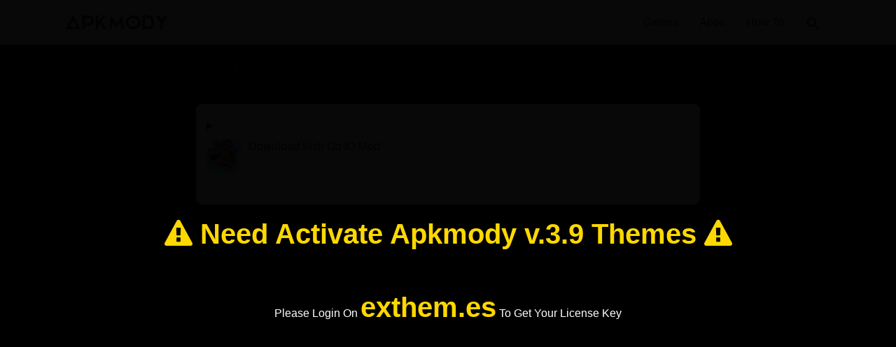

--- FILE ---
content_type: text/html; charset=UTF-8
request_url: https://apkmabbu.com/fish-go-io-mod-apk/download/
body_size: 12283
content:
<!DOCTYPE html>
<html lang="en-US" prefix="og: https://ogp.me/ns#">
<head>
<meta charset="UTF-8">
<meta http-equiv="x-dns-prefetch-control" content="on">
<meta name="viewport" content="width=device-width, initial-scale=1">
<meta name='robots' content='max-image-preview:large, max-snippet:-1, max-video-preview:-1' />
<meta content='yes' name='apple-mobile-web-app-capable' />
<!-- Chrome, Firefox OS and Opera -->
<meta content='' name='theme-color'/>
<!-- Windows Phone -->
<meta content='' name='msapplication-navbutton-color'/>
<meta content='' name='apple-mobile-web-app-status-bar-style' />
<link rel="shortcut icon" href="https://apkmabbu.com/wp-content/themes/apkmody/assets/images/favicon.ico" type="image/x-icon" />
<!-- preconnect -->
<link rel="preconnect" href="https://apkmabbu.com"> 
<link rel="preconnect" href="https://cdnjs.cloudflare.com">
<link rel="preconnect" href="https://www.googletagmanager.com">
<link rel="preconnect" href="https://www.google-analytics.com">
<link rel="preconnect" href="https://pagead2.googlesyndication.com">
<link rel="preconnect" href="https://googleads.g.doubleclick.net">
<link rel="preconnect" href="https://tpc.googlesyndication.com">
<link rel="dns-prefetch" href="https://apkmabbu.com">
<link rel="dns-prefetch" href="https://cdnjs.cloudflare.com">
<link rel="dns-prefetch" href="https://www.googletagmanager.com">
<link rel="dns-prefetch" href="https://www.google-analytics.com">
<link rel="dns-prefetch" href="https://pagead2.googlesyndication.com">
<link rel="dns-prefetch" href="https://googleads.g.doubleclick.net">
<link rel="dns-prefetch" href="https://tpc.googlesyndication.com">

<!-- Apkmody v3.9 - https://apkmabbu.com @2026, Buy on https://exthem.es/item/apkmody-themes-premium/ start -->
	<style>img:is([sizes="auto" i], [sizes^="auto," i]) { contain-intrinsic-size: 3000px 1500px }</style>
	<link rel="alternate" hreflang="en" href="https://apkmabbu.com/fish-go-io-mod-apk/download/" />
<link rel="alternate" hreflang="af" href="https://apkmabbu.com/af/fish-go-io-mod-apk/download/" />
<link rel="alternate" hreflang="sq" href="https://apkmabbu.com/sq/fish-go-io-mod-apk/download/" />
<link rel="alternate" hreflang="am" href="https://apkmabbu.com/am/fish-go-io-mod-apk/download/" />
<link rel="alternate" hreflang="ar" href="https://apkmabbu.com/ar/fish-go-io-mod-apk/download/" />
<link rel="alternate" hreflang="hy" href="https://apkmabbu.com/hy/fish-go-io-mod-apk/download/" />
<link rel="alternate" hreflang="az" href="https://apkmabbu.com/az/fish-go-io-mod-apk/download/" />
<link rel="alternate" hreflang="eu" href="https://apkmabbu.com/eu/fish-go-io-mod-apk/download/" />
<link rel="alternate" hreflang="be" href="https://apkmabbu.com/be/fish-go-io-mod-apk/download/" />
<link rel="alternate" hreflang="bn" href="https://apkmabbu.com/bn/fish-go-io-mod-apk/download/" />
<link rel="alternate" hreflang="bs" href="https://apkmabbu.com/bs/fish-go-io-mod-apk/download/" />
<link rel="alternate" hreflang="bg" href="https://apkmabbu.com/bg/fish-go-io-mod-apk/download/" />
<link rel="alternate" hreflang="ca" href="https://apkmabbu.com/ca/fish-go-io-mod-apk/download/" />
<link rel="alternate" hreflang="ceb" href="https://apkmabbu.com/ceb/fish-go-io-mod-apk/download/" />
<link rel="alternate" hreflang="ny" href="https://apkmabbu.com/ny/fish-go-io-mod-apk/download/" />
<link rel="alternate" hreflang="zh-CN" href="https://apkmabbu.com/zh-CN/fish-go-io-mod-apk/download/" />
<link rel="alternate" hreflang="zh-TW" href="https://apkmabbu.com/zh-TW/fish-go-io-mod-apk/download/" />
<link rel="alternate" hreflang="co" href="https://apkmabbu.com/co/fish-go-io-mod-apk/download/" />
<link rel="alternate" hreflang="hr" href="https://apkmabbu.com/hr/fish-go-io-mod-apk/download/" />
<link rel="alternate" hreflang="cs" href="https://apkmabbu.com/cs/fish-go-io-mod-apk/download/" />
<link rel="alternate" hreflang="da" href="https://apkmabbu.com/da/fish-go-io-mod-apk/download/" />
<link rel="alternate" hreflang="nl" href="https://apkmabbu.com/nl/fish-go-io-mod-apk/download/" />
<link rel="alternate" hreflang="eo" href="https://apkmabbu.com/eo/fish-go-io-mod-apk/download/" />
<link rel="alternate" hreflang="et" href="https://apkmabbu.com/et/fish-go-io-mod-apk/download/" />
<link rel="alternate" hreflang="tl" href="https://apkmabbu.com/tl/fish-go-io-mod-apk/download/" />
<link rel="alternate" hreflang="fi" href="https://apkmabbu.com/fi/fish-go-io-mod-apk/download/" />
<link rel="alternate" hreflang="fr" href="https://apkmabbu.com/fr/fish-go-io-mod-apk/download/" />
<link rel="alternate" hreflang="fy" href="https://apkmabbu.com/fy/fish-go-io-mod-apk/download/" />
<link rel="alternate" hreflang="gl" href="https://apkmabbu.com/gl/fish-go-io-mod-apk/download/" />
<link rel="alternate" hreflang="ka" href="https://apkmabbu.com/ka/fish-go-io-mod-apk/download/" />
<link rel="alternate" hreflang="de" href="https://apkmabbu.com/de/fish-go-io-mod-apk/download/" />
<link rel="alternate" hreflang="el" href="https://apkmabbu.com/el/fish-go-io-mod-apk/download/" />
<link rel="alternate" hreflang="gu" href="https://apkmabbu.com/gu/fish-go-io-mod-apk/download/" />
<link rel="alternate" hreflang="ht" href="https://apkmabbu.com/ht/fish-go-io-mod-apk/download/" />
<link rel="alternate" hreflang="ha" href="https://apkmabbu.com/ha/fish-go-io-mod-apk/download/" />
<link rel="alternate" hreflang="haw" href="https://apkmabbu.com/haw/fish-go-io-mod-apk/download/" />
<link rel="alternate" hreflang="he" href="https://apkmabbu.com/iw/fish-go-io-mod-apk/download/" />
<link rel="alternate" hreflang="hi" href="https://apkmabbu.com/hi/fish-go-io-mod-apk/download/" />
<link rel="alternate" hreflang="hmn" href="https://apkmabbu.com/hmn/fish-go-io-mod-apk/download/" />
<link rel="alternate" hreflang="hu" href="https://apkmabbu.com/hu/fish-go-io-mod-apk/download/" />
<link rel="alternate" hreflang="is" href="https://apkmabbu.com/is/fish-go-io-mod-apk/download/" />
<link rel="alternate" hreflang="ig" href="https://apkmabbu.com/ig/fish-go-io-mod-apk/download/" />
<link rel="alternate" hreflang="id" href="https://apkmabbu.com/id/fish-go-io-mod-apk/download/" />
<link rel="alternate" hreflang="ga" href="https://apkmabbu.com/ga/fish-go-io-mod-apk/download/" />
<link rel="alternate" hreflang="it" href="https://apkmabbu.com/it/fish-go-io-mod-apk/download/" />
<link rel="alternate" hreflang="ja" href="https://apkmabbu.com/ja/fish-go-io-mod-apk/download/" />
<link rel="alternate" hreflang="jv" href="https://apkmabbu.com/jw/fish-go-io-mod-apk/download/" />
<link rel="alternate" hreflang="kn" href="https://apkmabbu.com/kn/fish-go-io-mod-apk/download/" />
<link rel="alternate" hreflang="kk" href="https://apkmabbu.com/kk/fish-go-io-mod-apk/download/" />
<link rel="alternate" hreflang="km" href="https://apkmabbu.com/km/fish-go-io-mod-apk/download/" />
<link rel="alternate" hreflang="ko" href="https://apkmabbu.com/ko/fish-go-io-mod-apk/download/" />
<link rel="alternate" hreflang="ku" href="https://apkmabbu.com/ku/fish-go-io-mod-apk/download/" />
<link rel="alternate" hreflang="ky" href="https://apkmabbu.com/ky/fish-go-io-mod-apk/download/" />
<link rel="alternate" hreflang="lo" href="https://apkmabbu.com/lo/fish-go-io-mod-apk/download/" />
<link rel="alternate" hreflang="la" href="https://apkmabbu.com/la/fish-go-io-mod-apk/download/" />
<link rel="alternate" hreflang="lv" href="https://apkmabbu.com/lv/fish-go-io-mod-apk/download/" />
<link rel="alternate" hreflang="lt" href="https://apkmabbu.com/lt/fish-go-io-mod-apk/download/" />
<link rel="alternate" hreflang="lb" href="https://apkmabbu.com/lb/fish-go-io-mod-apk/download/" />
<link rel="alternate" hreflang="mk" href="https://apkmabbu.com/mk/fish-go-io-mod-apk/download/" />
<link rel="alternate" hreflang="mg" href="https://apkmabbu.com/mg/fish-go-io-mod-apk/download/" />
<link rel="alternate" hreflang="ms" href="https://apkmabbu.com/ms/fish-go-io-mod-apk/download/" />
<link rel="alternate" hreflang="ml" href="https://apkmabbu.com/ml/fish-go-io-mod-apk/download/" />
<link rel="alternate" hreflang="mt" href="https://apkmabbu.com/mt/fish-go-io-mod-apk/download/" />
<link rel="alternate" hreflang="mi" href="https://apkmabbu.com/mi/fish-go-io-mod-apk/download/" />
<link rel="alternate" hreflang="mr" href="https://apkmabbu.com/mr/fish-go-io-mod-apk/download/" />
<link rel="alternate" hreflang="mn" href="https://apkmabbu.com/mn/fish-go-io-mod-apk/download/" />
<link rel="alternate" hreflang="my" href="https://apkmabbu.com/my/fish-go-io-mod-apk/download/" />
<link rel="alternate" hreflang="ne" href="https://apkmabbu.com/ne/fish-go-io-mod-apk/download/" />
<link rel="alternate" hreflang="no" href="https://apkmabbu.com/no/fish-go-io-mod-apk/download/" />
<link rel="alternate" hreflang="ps" href="https://apkmabbu.com/ps/fish-go-io-mod-apk/download/" />
<link rel="alternate" hreflang="fa" href="https://apkmabbu.com/fa/fish-go-io-mod-apk/download/" />
<link rel="alternate" hreflang="pl" href="https://apkmabbu.com/pl/fish-go-io-mod-apk/download/" />
<link rel="alternate" hreflang="pt" href="https://apkmabbu.com/pt/fish-go-io-mod-apk/download/" />
<link rel="alternate" hreflang="pa" href="https://apkmabbu.com/pa/fish-go-io-mod-apk/download/" />
<link rel="alternate" hreflang="ro" href="https://apkmabbu.com/ro/fish-go-io-mod-apk/download/" />
<link rel="alternate" hreflang="ru" href="https://apkmabbu.com/ru/fish-go-io-mod-apk/download/" />
<link rel="alternate" hreflang="sm" href="https://apkmabbu.com/sm/fish-go-io-mod-apk/download/" />
<link rel="alternate" hreflang="gd" href="https://apkmabbu.com/gd/fish-go-io-mod-apk/download/" />
<link rel="alternate" hreflang="sr" href="https://apkmabbu.com/sr/fish-go-io-mod-apk/download/" />
<link rel="alternate" hreflang="st" href="https://apkmabbu.com/st/fish-go-io-mod-apk/download/" />
<link rel="alternate" hreflang="sn" href="https://apkmabbu.com/sn/fish-go-io-mod-apk/download/" />
<link rel="alternate" hreflang="sd" href="https://apkmabbu.com/sd/fish-go-io-mod-apk/download/" />
<link rel="alternate" hreflang="si" href="https://apkmabbu.com/si/fish-go-io-mod-apk/download/" />
<link rel="alternate" hreflang="sk" href="https://apkmabbu.com/sk/fish-go-io-mod-apk/download/" />
<link rel="alternate" hreflang="sl" href="https://apkmabbu.com/sl/fish-go-io-mod-apk/download/" />
<link rel="alternate" hreflang="so" href="https://apkmabbu.com/so/fish-go-io-mod-apk/download/" />
<link rel="alternate" hreflang="es" href="https://apkmabbu.com/es/fish-go-io-mod-apk/download/" />
<link rel="alternate" hreflang="su" href="https://apkmabbu.com/su/fish-go-io-mod-apk/download/" />
<link rel="alternate" hreflang="sw" href="https://apkmabbu.com/sw/fish-go-io-mod-apk/download/" />
<link rel="alternate" hreflang="sv" href="https://apkmabbu.com/sv/fish-go-io-mod-apk/download/" />
<link rel="alternate" hreflang="tg" href="https://apkmabbu.com/tg/fish-go-io-mod-apk/download/" />
<link rel="alternate" hreflang="ta" href="https://apkmabbu.com/ta/fish-go-io-mod-apk/download/" />
<link rel="alternate" hreflang="te" href="https://apkmabbu.com/te/fish-go-io-mod-apk/download/" />
<link rel="alternate" hreflang="th" href="https://apkmabbu.com/th/fish-go-io-mod-apk/download/" />
<link rel="alternate" hreflang="tr" href="https://apkmabbu.com/tr/fish-go-io-mod-apk/download/" />
<link rel="alternate" hreflang="uk" href="https://apkmabbu.com/uk/fish-go-io-mod-apk/download/" />
<link rel="alternate" hreflang="ur" href="https://apkmabbu.com/ur/fish-go-io-mod-apk/download/" />
<link rel="alternate" hreflang="uz" href="https://apkmabbu.com/uz/fish-go-io-mod-apk/download/" />
<link rel="alternate" hreflang="vi" href="https://apkmabbu.com/vi/fish-go-io-mod-apk/download/" />
<link rel="alternate" hreflang="cy" href="https://apkmabbu.com/cy/fish-go-io-mod-apk/download/" />
<link rel="alternate" hreflang="xh" href="https://apkmabbu.com/xh/fish-go-io-mod-apk/download/" />
<link rel="alternate" hreflang="yi" href="https://apkmabbu.com/yi/fish-go-io-mod-apk/download/" />
<link rel="alternate" hreflang="yo" href="https://apkmabbu.com/yo/fish-go-io-mod-apk/download/" />
<link rel="alternate" hreflang="zu" href="https://apkmabbu.com/zu/fish-go-io-mod-apk/download/" />
<meta name='robots' content='noindex,follow' />
<style id="root-style-apkmody-v3.9"><!-- :root {--color_text: ;--color_text_dark: ;--color_background: ;--color_background_dark: ;--color_divider: ;--color_button: ;--color_button_download: ;--color_link: ;--whites: #ffffff;--color_background_header: ;--color_link_header: ;--color_background_footer: ;--color_link_footer: ;--color_rgb: rgba(0,0,0, .9);--color_moddes: ;--color_apks: ;--color_svg: ;--color_nav: ;}:root,:root.light{--background-color:var(--color_background);--text-color:var(--color_text);--divider-color:var(--color_divider)}:root.dark{--background-color:var(--color_background_dark);--text-color:#cccccc;--divider-color:var(--color_divider)}:root .color_button_download{background-color:var(--color_button_download)!important}:root .color_navigasi{background-color:var(--color_nav)!important}:root .has-pale-pink-background-color{background-color:#f78da7}:root .has-vivid-red-background-color{background-color:#cf2e2e}:root .has-luminous-vivid-orange-background-color{background-color:#ff6900}:root .has-luminous-vivid-amber-background-color{background-color:#fcb900}:root .has-light-green-cyan-background-color{background-color:#7bdcb5}:root .has-vivid-green-cyan-background-color{background-color:#00d084}:root .has-pale-cyan-blue-background-color{background-color:#8ed1fc}:root .has-vivid-cyan-blue-background-color{background-color:var(--color_button_download)!important}:root .has-vivid-purple-background-color{background-color:#9b51e0}:root .has-white-background-color{background-color:var(--whites)!important}:root .has-very-light-gray-background-color{background-color:#eee}:root .has-cyan-bluish-gray-background-color{background-color:#abb8c3}:root .has-very-dark-gray-background-color{background-color:#313131}:root .has-black-background-color{background-color:#000}:root .has-pale-pink-color{color:#f78da7}:root .has-vivid-red-color{color:#cf2e2e}:root .has-luminous-vivid-orange-color{color:#ff6900}:root .has-luminous-vivid-amber-color{color:#fcb900}:root .has-light-green-cyan-color{color:#7bdcb5}:root .has-vivid-green-cyan-color{color:var(--color_apks)!important}:root .has-pale-cyan-blue-color{color:#8ed1fc}:root .has-vivid-cyan-blue-color{color:var(--color_text)!important}:root .has-vivid-purple-color{color:#9b51e0}:root .has-white-color{color:var(--whites)!important}:root .has-very-light-gray-color{color:#eee}:root .has-cyan-bluish-gray-color{color:var(--color_rgb)!important}:root .has-very-dark-gray-color{color:#313131}:root .has-black-color{color:#000}:root .has-link-color a{color:var(--color_link)!important}:root .has-pale-pink-background-color{background-color:#f78da7}:root .has-vivid-red-background-color{background-color:#cf2e2e}:root .has-luminous-vivid-orange-background-color{background-color:var(--color_moddes)!important}:root .has-luminous-vivid-amber-background-color{background-color:#fcb900}:root .has-light-green-cyan-background-color{background-color:#7bdcb5}:root .has-vivid-green-cyan-background-color{background-color:var(--color_apks)!important}:root .has-pale-cyan-blue-background-color{background-color:#8ed1fc}:root .has-vivid-cyan-blue-background-color{background-color:var(--color_moddes)!important}:root .has-vivid-purple-background-color{background-color:#9b51e0}:root .has-white-background-color{background-color:var(--whites)!important}:root .has-very-light-gray-background-color{background-color:#eee}:root .has-cyan-bluish-gray-background-color{background-color:#abb8c3}:root .has-very-dark-gray-background-color{background-color:#313131}:root .has-black-background-color{background-color:#000}:root .has-pale-pink-color{color:#f78da7}:root .has-vivid-red-color{color:#cf2e2e}:root .has-luminous-vivid-orange-color{color:#ff6900}:root .has-luminous-vivid-amber-color{color:#fcb900}:root .has-light-green-cyan-color{color:#7bdcb5}:root .has-vivid-green-cyan-color{color:#00d084}:root .has-pale-cyan-blue-color{color:#8ed1fc}:root .has-vivid-cyan-blue-color{color:var(--color_button_download)!important}:root .has-vivid-purple-color{color:#9b51e0}:root .has-white-color{color:var(--whites)}:root .has-very-light-gray-color{color:#eee}:root .has-cyan-bluish-gray-color{color:var(--color_rgb)!important}:root .has-very-dark-gray-color{color:#313131}:root .has-black-color{color:#000}:root .has-vivid-cyan-blue-to-vivid-purple-gradient-background{background:linear-gradient(135deg,var(--color_button_download)!important 0%,#9b51e0 100%)}:root .has-vivid-green-cyan-to-vivid-cyan-blue-gradient-background{background:linear-gradient(135deg,#00d084 0%,var(--color_button_download)!important 100%)}:root .has-light-green-cyan-to-vivid-green-cyan-gradient-background{background:linear-gradient(135deg,#7adcb4 0%,#00d082 100%)}:root .has-luminous-vivid-amber-to-luminous-vivid-orange-gradient-background{background:linear-gradient(135deg,#fcb900 0%,#ff6900 100%)}:root .has-luminous-vivid-orange-to-vivid-red-gradient-background{background:linear-gradient(135deg,#ff6900 0%,#cf2e2e 100%)}:root .has-very-light-gray-to-cyan-bluish-gray-gradient-background{background:linear-gradient(135deg,#eeeeee 0%,#a9b8c3 100%)}:root .has-cool-to-warm-spectrum-gradient-background{background:linear-gradient(135deg,#4aeadc 0%,#9778d1 20%,#cf2aba 40%,#ee2c82 60%,#fb6962 80%,#fef84c 100%)}:root .has-blush-light-purple-gradient-background{background:linear-gradient(135deg,#ffceec 0%,#9896f0 100%)}:root .has-blush-bordeaux-gradient-background{background:linear-gradient(135deg,#fecda5 0%,#fe2d2d 50%,#6b003e 100%)}:root .has-purple-crush-gradient-background{background:linear-gradient(135deg,#34e2e4 0%,#4721fb 50%,#ab1dfe 100%)}:root .has-luminous-dusk-gradient-background{background:linear-gradient(135deg,#ffcb70 0%,#c751c0 50%,#4158d0 100%)}:root .has-hazy-dawn-gradient-background{background:linear-gradient(135deg,#faaca8 0%,#dad0ec 100%)}:root .has-pale-ocean-gradient-background{background:linear-gradient(135deg,#fff5cb 0%,#b6e3d4 50%,#33a7b5 100%)}:root .has-electric-grass-gradient-background{background:linear-gradient(135deg,#caf880 0%,#71ce7e 100%)}:root .has-subdued-olive-gradient-background{background:linear-gradient(135deg,#fafae1 0%,#67a671 100%)}:root .has-atomic-cream-gradient-background{background:linear-gradient(135deg,#fdd79a 0%,#004a59 100%)}:root .has-nightshade-gradient-background{background:linear-gradient(135deg,#330968 0%,#31cdcf 100%)}:root .has-midnight-gradient-background{background:linear-gradient(135deg,#020381 0%,#2874fc 100%)}--></style>

<!-- Search Engine Optimization by Rank Math - https://rankmath.com/ -->
<title>Fish Go IO Mod Apk Free Download For Android [Endless Gems]</title>
<meta name="description" content="Fish Go IO Mod Apk Free Download for Android [Endless Gems] for playing the all-new unlimited gems and advertisement free mod version."/>
<meta name="robots" content="follow, index, max-snippet:-1, max-video-preview:-1, max-image-preview:large"/>
<link rel="canonical" href="https://apkmabbu.com/fish-go-io-mod-apk/" />
<meta property="og:locale" content="en_US" />
<meta property="og:type" content="article" />
<meta property="og:title" content="Fish Go IO Mod Apk Free Download For Android [Endless Gems]" />
<meta property="og:description" content="Fish Go IO Mod Apk Free Download for Android [Endless Gems] for playing the all-new unlimited gems and advertisement free mod version." />
<meta property="og:url" content="https://apkmabbu.com/fish-go-io-mod-apk/" />
<meta property="og:site_name" content="APKMabbu" />
<meta property="article:tag" content="Fish Go IO Mod Apk" />
<meta property="article:tag" content="Mod Game" />
<meta property="article:section" content="Action" />
<meta property="og:updated_time" content="2024-01-13T12:33:38+00:00" />
<meta property="og:image" content="https://i0.wp.com/apkmabbu.com/wp-content/uploads/2023/09/Fish-Go-IO-Mod-Apk.jpg" />
<meta property="og:image:secure_url" content="https://i0.wp.com/apkmabbu.com/wp-content/uploads/2023/09/Fish-Go-IO-Mod-Apk.jpg" />
<meta property="og:image:width" content="250" />
<meta property="og:image:height" content="250" />
<meta property="og:image:alt" content="Fish Go IO Mod Apk" />
<meta property="og:image:type" content="image/jpeg" />
<meta property="article:published_time" content="2024-01-04T15:17:12+00:00" />
<meta property="article:modified_time" content="2024-01-13T12:33:38+00:00" />
<meta name="twitter:card" content="summary_large_image" />
<meta name="twitter:title" content="Fish Go IO Mod Apk Free Download For Android [Endless Gems]" />
<meta name="twitter:description" content="Fish Go IO Mod Apk Free Download for Android [Endless Gems] for playing the all-new unlimited gems and advertisement free mod version." />
<meta name="twitter:image" content="https://i0.wp.com/apkmabbu.com/wp-content/uploads/2023/09/Fish-Go-IO-Mod-Apk.jpg" />
<meta name="twitter:label1" content="Written by" />
<meta name="twitter:data1" content="Andrea M. Heath" />
<meta name="twitter:label2" content="Time to read" />
<meta name="twitter:data2" content="5 minutes" />
<script type="application/ld+json" class="rank-math-schema">{"@context":"https://schema.org","@graph":[{"@type":"Organization","@id":"https://apkmabbu.com/#organization","name":"APKMABBU","url":"https://apkmabbu.com","logo":{"@type":"ImageObject","@id":"https://apkmabbu.com/#logo","url":"https://apkmabbu.com/wp-content/uploads/2024/03/apkmabbu-logo-main.jpg","contentUrl":"https://apkmabbu.com/wp-content/uploads/2024/03/apkmabbu-logo-main.jpg","caption":"APKMabbu","inLanguage":"en-US","width":"355","height":"60"}},{"@type":"WebSite","@id":"https://apkmabbu.com/#website","url":"https://apkmabbu.com","name":"APKMabbu","publisher":{"@id":"https://apkmabbu.com/#organization"},"inLanguage":"en-US"},{"@type":"ImageObject","@id":"https://i0.wp.com/apkmabbu.com/wp-content/uploads/2023/09/Fish-Go-IO-Mod-Apk.jpg?fit=250%2C250&amp;ssl=1","url":"https://i0.wp.com/apkmabbu.com/wp-content/uploads/2023/09/Fish-Go-IO-Mod-Apk.jpg?fit=250%2C250&amp;ssl=1","width":"250","height":"250","caption":"Fish Go IO Mod Apk","inLanguage":"en-US"},{"@type":"WebPage","@id":"https://apkmabbu.com/fish-go-io-mod-apk/#webpage","url":"https://apkmabbu.com/fish-go-io-mod-apk/","name":"Fish Go IO Mod Apk Free Download For Android [Endless Gems]","datePublished":"2024-01-04T15:17:12+00:00","dateModified":"2024-01-13T12:33:38+00:00","isPartOf":{"@id":"https://apkmabbu.com/#website"},"primaryImageOfPage":{"@id":"https://i0.wp.com/apkmabbu.com/wp-content/uploads/2023/09/Fish-Go-IO-Mod-Apk.jpg?fit=250%2C250&amp;ssl=1"},"inLanguage":"en-US"},{"@type":"Person","@id":"https://apkmabbu.com/author/andrea-m-heath/","name":"Andrea M. Heath","url":"https://apkmabbu.com/author/andrea-m-heath/","image":{"@type":"ImageObject","@id":"https://secure.gravatar.com/avatar/ad9fbff0a1dadbd45b49a04462209f49640394a2f7ecaf58d2d2a1817bc724fe?s=96&amp;d=mm&amp;r=g","url":"https://secure.gravatar.com/avatar/ad9fbff0a1dadbd45b49a04462209f49640394a2f7ecaf58d2d2a1817bc724fe?s=96&amp;d=mm&amp;r=g","caption":"Andrea M. Heath","inLanguage":"en-US"},"worksFor":{"@id":"https://apkmabbu.com/#organization"}},{"@type":"Article","headline":"Fish Go IO Mod Apk Free Download For Android [Endless Gems]","keywords":"Fish Go IO Mod Apk","datePublished":"2024-01-04T15:17:12+00:00","dateModified":"2024-01-13T12:33:38+00:00","articleSection":"Action, APK, Games","author":{"@id":"https://apkmabbu.com/author/andrea-m-heath/","name":"Andrea M. Heath"},"publisher":{"@id":"https://apkmabbu.com/#organization"},"description":"Fish Go IO Mod Apk Free Download for Android [Endless Gems] for playing the all-new unlimited gems and advertisement free mod version.","name":"Fish Go IO Mod Apk Free Download For Android [Endless Gems]","@id":"https://apkmabbu.com/fish-go-io-mod-apk/#richSnippet","isPartOf":{"@id":"https://apkmabbu.com/fish-go-io-mod-apk/#webpage"},"image":{"@id":"https://i0.wp.com/apkmabbu.com/wp-content/uploads/2023/09/Fish-Go-IO-Mod-Apk.jpg?fit=250%2C250&amp;ssl=1"},"inLanguage":"en-US","mainEntityOfPage":{"@id":"https://apkmabbu.com/fish-go-io-mod-apk/#webpage"}}]}</script>
<!-- /Rank Math WordPress SEO plugin -->

<link rel='dns-prefetch' href='//stats.wp.com' />
<link rel='dns-prefetch' href='//cdnjs.cloudflare.com' />
<link rel='preconnect' href='//c0.wp.com' />
<link rel='preconnect' href='//i0.wp.com' />
<link rel="alternate" type="application/rss+xml" title="APKMabbu &raquo; Feed" href="https://apkmabbu.com/feed/" />
<link rel="alternate" type="application/rss+xml" title="APKMabbu &raquo; Comments Feed" href="https://apkmabbu.com/comments/feed/" />
<script type="9e55a2edb3f0668af17b2e48-text/javascript">
/* <![CDATA[ */
window._wpemojiSettings = {"baseUrl":"https:\/\/s.w.org\/images\/core\/emoji\/16.0.1\/72x72\/","ext":".png","svgUrl":"https:\/\/s.w.org\/images\/core\/emoji\/16.0.1\/svg\/","svgExt":".svg","source":{"concatemoji":"https:\/\/apkmabbu.com\/wp-includes\/js\/wp-emoji-release.min.js"}};
/*! This file is auto-generated */
!function(s,n){var o,i,e;function c(e){try{var t={supportTests:e,timestamp:(new Date).valueOf()};sessionStorage.setItem(o,JSON.stringify(t))}catch(e){}}function p(e,t,n){e.clearRect(0,0,e.canvas.width,e.canvas.height),e.fillText(t,0,0);var t=new Uint32Array(e.getImageData(0,0,e.canvas.width,e.canvas.height).data),a=(e.clearRect(0,0,e.canvas.width,e.canvas.height),e.fillText(n,0,0),new Uint32Array(e.getImageData(0,0,e.canvas.width,e.canvas.height).data));return t.every(function(e,t){return e===a[t]})}function u(e,t){e.clearRect(0,0,e.canvas.width,e.canvas.height),e.fillText(t,0,0);for(var n=e.getImageData(16,16,1,1),a=0;a<n.data.length;a++)if(0!==n.data[a])return!1;return!0}function f(e,t,n,a){switch(t){case"flag":return n(e,"\ud83c\udff3\ufe0f\u200d\u26a7\ufe0f","\ud83c\udff3\ufe0f\u200b\u26a7\ufe0f")?!1:!n(e,"\ud83c\udde8\ud83c\uddf6","\ud83c\udde8\u200b\ud83c\uddf6")&&!n(e,"\ud83c\udff4\udb40\udc67\udb40\udc62\udb40\udc65\udb40\udc6e\udb40\udc67\udb40\udc7f","\ud83c\udff4\u200b\udb40\udc67\u200b\udb40\udc62\u200b\udb40\udc65\u200b\udb40\udc6e\u200b\udb40\udc67\u200b\udb40\udc7f");case"emoji":return!a(e,"\ud83e\udedf")}return!1}function g(e,t,n,a){var r="undefined"!=typeof WorkerGlobalScope&&self instanceof WorkerGlobalScope?new OffscreenCanvas(300,150):s.createElement("canvas"),o=r.getContext("2d",{willReadFrequently:!0}),i=(o.textBaseline="top",o.font="600 32px Arial",{});return e.forEach(function(e){i[e]=t(o,e,n,a)}),i}function t(e){var t=s.createElement("script");t.src=e,t.defer=!0,s.head.appendChild(t)}"undefined"!=typeof Promise&&(o="wpEmojiSettingsSupports",i=["flag","emoji"],n.supports={everything:!0,everythingExceptFlag:!0},e=new Promise(function(e){s.addEventListener("DOMContentLoaded",e,{once:!0})}),new Promise(function(t){var n=function(){try{var e=JSON.parse(sessionStorage.getItem(o));if("object"==typeof e&&"number"==typeof e.timestamp&&(new Date).valueOf()<e.timestamp+604800&&"object"==typeof e.supportTests)return e.supportTests}catch(e){}return null}();if(!n){if("undefined"!=typeof Worker&&"undefined"!=typeof OffscreenCanvas&&"undefined"!=typeof URL&&URL.createObjectURL&&"undefined"!=typeof Blob)try{var e="postMessage("+g.toString()+"("+[JSON.stringify(i),f.toString(),p.toString(),u.toString()].join(",")+"));",a=new Blob([e],{type:"text/javascript"}),r=new Worker(URL.createObjectURL(a),{name:"wpTestEmojiSupports"});return void(r.onmessage=function(e){c(n=e.data),r.terminate(),t(n)})}catch(e){}c(n=g(i,f,p,u))}t(n)}).then(function(e){for(var t in e)n.supports[t]=e[t],n.supports.everything=n.supports.everything&&n.supports[t],"flag"!==t&&(n.supports.everythingExceptFlag=n.supports.everythingExceptFlag&&n.supports[t]);n.supports.everythingExceptFlag=n.supports.everythingExceptFlag&&!n.supports.flag,n.DOMReady=!1,n.readyCallback=function(){n.DOMReady=!0}}).then(function(){return e}).then(function(){var e;n.supports.everything||(n.readyCallback(),(e=n.source||{}).concatemoji?t(e.concatemoji):e.wpemoji&&e.twemoji&&(t(e.twemoji),t(e.wpemoji)))}))}((window,document),window._wpemojiSettings);
/* ]]> */
</script>
<style id='wp-emoji-styles-inline-css' type='text/css'>

	img.wp-smiley, img.emoji {
		display: inline !important;
		border: none !important;
		box-shadow: none !important;
		height: 1em !important;
		width: 1em !important;
		margin: 0 0.07em !important;
		vertical-align: -0.1em !important;
		background: none !important;
		padding: 0 !important;
	}
</style>
<link rel='stylesheet' id='wp-block-library-css' href='https://c0.wp.com/c/6.8.3/wp-includes/css/dist/block-library/style.min.css' type='text/css' media='all' />
<style id='classic-theme-styles-inline-css' type='text/css'>
/*! This file is auto-generated */
.wp-block-button__link{color:#fff;background-color:#32373c;border-radius:9999px;box-shadow:none;text-decoration:none;padding:calc(.667em + 2px) calc(1.333em + 2px);font-size:1.125em}.wp-block-file__button{background:#32373c;color:#fff;text-decoration:none}
</style>
<link rel='stylesheet' id='mediaelement-css' href='https://c0.wp.com/c/6.8.3/wp-includes/js/mediaelement/mediaelementplayer-legacy.min.css' type='text/css' media='all' />
<link rel='stylesheet' id='wp-mediaelement-css' href='https://c0.wp.com/c/6.8.3/wp-includes/js/mediaelement/wp-mediaelement.min.css' type='text/css' media='all' />
<style id='jetpack-sharing-buttons-style-inline-css' type='text/css'>
.jetpack-sharing-buttons__services-list{display:flex;flex-direction:row;flex-wrap:wrap;gap:0;list-style-type:none;margin:5px;padding:0}.jetpack-sharing-buttons__services-list.has-small-icon-size{font-size:12px}.jetpack-sharing-buttons__services-list.has-normal-icon-size{font-size:16px}.jetpack-sharing-buttons__services-list.has-large-icon-size{font-size:24px}.jetpack-sharing-buttons__services-list.has-huge-icon-size{font-size:36px}@media print{.jetpack-sharing-buttons__services-list{display:none!important}}.editor-styles-wrapper .wp-block-jetpack-sharing-buttons{gap:0;padding-inline-start:0}ul.jetpack-sharing-buttons__services-list.has-background{padding:1.25em 2.375em}
</style>
<style id='global-styles-inline-css' type='text/css'>
:root{--wp--preset--aspect-ratio--square: 1;--wp--preset--aspect-ratio--4-3: 4/3;--wp--preset--aspect-ratio--3-4: 3/4;--wp--preset--aspect-ratio--3-2: 3/2;--wp--preset--aspect-ratio--2-3: 2/3;--wp--preset--aspect-ratio--16-9: 16/9;--wp--preset--aspect-ratio--9-16: 9/16;--wp--preset--color--black: #000000;--wp--preset--color--cyan-bluish-gray: #abb8c3;--wp--preset--color--white: #ffffff;--wp--preset--color--pale-pink: #f78da7;--wp--preset--color--vivid-red: #cf2e2e;--wp--preset--color--luminous-vivid-orange: #ff6900;--wp--preset--color--luminous-vivid-amber: #fcb900;--wp--preset--color--light-green-cyan: #7bdcb5;--wp--preset--color--vivid-green-cyan: #00d084;--wp--preset--color--pale-cyan-blue: #8ed1fc;--wp--preset--color--vivid-cyan-blue: #0693e3;--wp--preset--color--vivid-purple: #9b51e0;--wp--preset--gradient--vivid-cyan-blue-to-vivid-purple: linear-gradient(135deg,rgba(6,147,227,1) 0%,rgb(155,81,224) 100%);--wp--preset--gradient--light-green-cyan-to-vivid-green-cyan: linear-gradient(135deg,rgb(122,220,180) 0%,rgb(0,208,130) 100%);--wp--preset--gradient--luminous-vivid-amber-to-luminous-vivid-orange: linear-gradient(135deg,rgba(252,185,0,1) 0%,rgba(255,105,0,1) 100%);--wp--preset--gradient--luminous-vivid-orange-to-vivid-red: linear-gradient(135deg,rgba(255,105,0,1) 0%,rgb(207,46,46) 100%);--wp--preset--gradient--very-light-gray-to-cyan-bluish-gray: linear-gradient(135deg,rgb(238,238,238) 0%,rgb(169,184,195) 100%);--wp--preset--gradient--cool-to-warm-spectrum: linear-gradient(135deg,rgb(74,234,220) 0%,rgb(151,120,209) 20%,rgb(207,42,186) 40%,rgb(238,44,130) 60%,rgb(251,105,98) 80%,rgb(254,248,76) 100%);--wp--preset--gradient--blush-light-purple: linear-gradient(135deg,rgb(255,206,236) 0%,rgb(152,150,240) 100%);--wp--preset--gradient--blush-bordeaux: linear-gradient(135deg,rgb(254,205,165) 0%,rgb(254,45,45) 50%,rgb(107,0,62) 100%);--wp--preset--gradient--luminous-dusk: linear-gradient(135deg,rgb(255,203,112) 0%,rgb(199,81,192) 50%,rgb(65,88,208) 100%);--wp--preset--gradient--pale-ocean: linear-gradient(135deg,rgb(255,245,203) 0%,rgb(182,227,212) 50%,rgb(51,167,181) 100%);--wp--preset--gradient--electric-grass: linear-gradient(135deg,rgb(202,248,128) 0%,rgb(113,206,126) 100%);--wp--preset--gradient--midnight: linear-gradient(135deg,rgb(2,3,129) 0%,rgb(40,116,252) 100%);--wp--preset--font-size--small: 13px;--wp--preset--font-size--medium: 20px;--wp--preset--font-size--large: 36px;--wp--preset--font-size--x-large: 42px;--wp--preset--spacing--20: 0.44rem;--wp--preset--spacing--30: 0.67rem;--wp--preset--spacing--40: 1rem;--wp--preset--spacing--50: 1.5rem;--wp--preset--spacing--60: 2.25rem;--wp--preset--spacing--70: 3.38rem;--wp--preset--spacing--80: 5.06rem;--wp--preset--shadow--natural: 6px 6px 9px rgba(0, 0, 0, 0.2);--wp--preset--shadow--deep: 12px 12px 50px rgba(0, 0, 0, 0.4);--wp--preset--shadow--sharp: 6px 6px 0px rgba(0, 0, 0, 0.2);--wp--preset--shadow--outlined: 6px 6px 0px -3px rgba(255, 255, 255, 1), 6px 6px rgba(0, 0, 0, 1);--wp--preset--shadow--crisp: 6px 6px 0px rgba(0, 0, 0, 1);}:where(.is-layout-flex){gap: 0.5em;}:where(.is-layout-grid){gap: 0.5em;}body .is-layout-flex{display: flex;}.is-layout-flex{flex-wrap: wrap;align-items: center;}.is-layout-flex > :is(*, div){margin: 0;}body .is-layout-grid{display: grid;}.is-layout-grid > :is(*, div){margin: 0;}:where(.wp-block-columns.is-layout-flex){gap: 2em;}:where(.wp-block-columns.is-layout-grid){gap: 2em;}:where(.wp-block-post-template.is-layout-flex){gap: 1.25em;}:where(.wp-block-post-template.is-layout-grid){gap: 1.25em;}.has-black-color{color: var(--wp--preset--color--black) !important;}.has-cyan-bluish-gray-color{color: var(--wp--preset--color--cyan-bluish-gray) !important;}.has-white-color{color: var(--wp--preset--color--white) !important;}.has-pale-pink-color{color: var(--wp--preset--color--pale-pink) !important;}.has-vivid-red-color{color: var(--wp--preset--color--vivid-red) !important;}.has-luminous-vivid-orange-color{color: var(--wp--preset--color--luminous-vivid-orange) !important;}.has-luminous-vivid-amber-color{color: var(--wp--preset--color--luminous-vivid-amber) !important;}.has-light-green-cyan-color{color: var(--wp--preset--color--light-green-cyan) !important;}.has-vivid-green-cyan-color{color: var(--wp--preset--color--vivid-green-cyan) !important;}.has-pale-cyan-blue-color{color: var(--wp--preset--color--pale-cyan-blue) !important;}.has-vivid-cyan-blue-color{color: var(--wp--preset--color--vivid-cyan-blue) !important;}.has-vivid-purple-color{color: var(--wp--preset--color--vivid-purple) !important;}.has-black-background-color{background-color: var(--wp--preset--color--black) !important;}.has-cyan-bluish-gray-background-color{background-color: var(--wp--preset--color--cyan-bluish-gray) !important;}.has-white-background-color{background-color: var(--wp--preset--color--white) !important;}.has-pale-pink-background-color{background-color: var(--wp--preset--color--pale-pink) !important;}.has-vivid-red-background-color{background-color: var(--wp--preset--color--vivid-red) !important;}.has-luminous-vivid-orange-background-color{background-color: var(--wp--preset--color--luminous-vivid-orange) !important;}.has-luminous-vivid-amber-background-color{background-color: var(--wp--preset--color--luminous-vivid-amber) !important;}.has-light-green-cyan-background-color{background-color: var(--wp--preset--color--light-green-cyan) !important;}.has-vivid-green-cyan-background-color{background-color: var(--wp--preset--color--vivid-green-cyan) !important;}.has-pale-cyan-blue-background-color{background-color: var(--wp--preset--color--pale-cyan-blue) !important;}.has-vivid-cyan-blue-background-color{background-color: var(--wp--preset--color--vivid-cyan-blue) !important;}.has-vivid-purple-background-color{background-color: var(--wp--preset--color--vivid-purple) !important;}.has-black-border-color{border-color: var(--wp--preset--color--black) !important;}.has-cyan-bluish-gray-border-color{border-color: var(--wp--preset--color--cyan-bluish-gray) !important;}.has-white-border-color{border-color: var(--wp--preset--color--white) !important;}.has-pale-pink-border-color{border-color: var(--wp--preset--color--pale-pink) !important;}.has-vivid-red-border-color{border-color: var(--wp--preset--color--vivid-red) !important;}.has-luminous-vivid-orange-border-color{border-color: var(--wp--preset--color--luminous-vivid-orange) !important;}.has-luminous-vivid-amber-border-color{border-color: var(--wp--preset--color--luminous-vivid-amber) !important;}.has-light-green-cyan-border-color{border-color: var(--wp--preset--color--light-green-cyan) !important;}.has-vivid-green-cyan-border-color{border-color: var(--wp--preset--color--vivid-green-cyan) !important;}.has-pale-cyan-blue-border-color{border-color: var(--wp--preset--color--pale-cyan-blue) !important;}.has-vivid-cyan-blue-border-color{border-color: var(--wp--preset--color--vivid-cyan-blue) !important;}.has-vivid-purple-border-color{border-color: var(--wp--preset--color--vivid-purple) !important;}.has-vivid-cyan-blue-to-vivid-purple-gradient-background{background: var(--wp--preset--gradient--vivid-cyan-blue-to-vivid-purple) !important;}.has-light-green-cyan-to-vivid-green-cyan-gradient-background{background: var(--wp--preset--gradient--light-green-cyan-to-vivid-green-cyan) !important;}.has-luminous-vivid-amber-to-luminous-vivid-orange-gradient-background{background: var(--wp--preset--gradient--luminous-vivid-amber-to-luminous-vivid-orange) !important;}.has-luminous-vivid-orange-to-vivid-red-gradient-background{background: var(--wp--preset--gradient--luminous-vivid-orange-to-vivid-red) !important;}.has-very-light-gray-to-cyan-bluish-gray-gradient-background{background: var(--wp--preset--gradient--very-light-gray-to-cyan-bluish-gray) !important;}.has-cool-to-warm-spectrum-gradient-background{background: var(--wp--preset--gradient--cool-to-warm-spectrum) !important;}.has-blush-light-purple-gradient-background{background: var(--wp--preset--gradient--blush-light-purple) !important;}.has-blush-bordeaux-gradient-background{background: var(--wp--preset--gradient--blush-bordeaux) !important;}.has-luminous-dusk-gradient-background{background: var(--wp--preset--gradient--luminous-dusk) !important;}.has-pale-ocean-gradient-background{background: var(--wp--preset--gradient--pale-ocean) !important;}.has-electric-grass-gradient-background{background: var(--wp--preset--gradient--electric-grass) !important;}.has-midnight-gradient-background{background: var(--wp--preset--gradient--midnight) !important;}.has-small-font-size{font-size: var(--wp--preset--font-size--small) !important;}.has-medium-font-size{font-size: var(--wp--preset--font-size--medium) !important;}.has-large-font-size{font-size: var(--wp--preset--font-size--large) !important;}.has-x-large-font-size{font-size: var(--wp--preset--font-size--x-large) !important;}
:where(.wp-block-post-template.is-layout-flex){gap: 1.25em;}:where(.wp-block-post-template.is-layout-grid){gap: 1.25em;}
:where(.wp-block-columns.is-layout-flex){gap: 2em;}:where(.wp-block-columns.is-layout-grid){gap: 2em;}
:root :where(.wp-block-pullquote){font-size: 1.5em;line-height: 1.6;}
</style>
<link rel='stylesheet' id='kk-star-ratings-css' href='https://apkmabbu.com/wp-content/plugins/kk-star-ratings/src/core/public/css/kk-star-ratings.min.css' type='text/css' media='all' />
<link rel='stylesheet' id='apkmody-3.9-core-style-css' href='https://apkmabbu.com/wp-content/themes/apkmody/assets/css/style.css' type='text/css' media='all' />
<link rel='stylesheet' id='apkmody-3.9-core-custom_style-css' href='https://apkmabbu.com/wp-content/themes/apkmody/assets/css/custom_style.css' type='text/css' media='all' />
<link rel='stylesheet' id='apkmody-3.9-core-new_style-css' href='https://apkmabbu.com/wp-content/themes/apkmody/assets/css/new_style.css' type='text/css' media='all' />
<link rel='stylesheet' id='apkmody-3.9-core-mobile_style-css' href='https://apkmabbu.com/wp-content/themes/apkmody/assets/css/mobile_style.css' type='text/css' media='all' />
<link rel='stylesheet' id='apkmody-3.9-core-swiper-bundle.min-css' href='//cdnjs.cloudflare.com/ajax/libs/Swiper/7.2.0/swiper-bundle.min.css' type='text/css' media='all' />
<script type="9e55a2edb3f0668af17b2e48-text/javascript" src="https://c0.wp.com/c/6.8.3/wp-includes/js/jquery/jquery.min.js" id="jquery-core-js"></script>
<script type="9e55a2edb3f0668af17b2e48-text/javascript" src="https://c0.wp.com/c/6.8.3/wp-includes/js/jquery/jquery-migrate.min.js" id="jquery-migrate-js"></script>
<script type="9e55a2edb3f0668af17b2e48-text/javascript" src="https://apkmabbu.com/wp-content/themes/apkmody/assets/js/script.js" id="apkmody-3.9-script-js"></script>
<link rel="https://api.w.org/" href="https://apkmabbu.com/wp-json/" /><link rel="alternate" title="JSON" type="application/json" href="https://apkmabbu.com/wp-json/wp/v2/posts/50042" /><link rel="EditURI" type="application/rsd+xml" title="RSD" href="https://apkmabbu.com/xmlrpc.php?rsd" />

<link rel='shortlink' href='https://wp.me/pdOpju-d18' />
<link rel="alternate" title="oEmbed (JSON)" type="application/json+oembed" href="https://apkmabbu.com/wp-json/oembed/1.0/embed?url=https%3A%2F%2Fapkmabbu.com%2Ffish-go-io-mod-apk%2F" />
<link rel="alternate" title="oEmbed (XML)" type="text/xml+oembed" href="https://apkmabbu.com/wp-json/oembed/1.0/embed?url=https%3A%2F%2Fapkmabbu.com%2Ffish-go-io-mod-apk%2F&#038;format=xml" />
<meta name="generator" content="Redux 4.5.9" /><script type="application/ld+json">{
    "@context": "https://schema.org/",
    "@type": "CreativeWorkSeries",
    "name": "Fish Go IO Mod Apk Free Download for Android [Endless Gems]",
    "aggregateRating": {
        "@type": "AggregateRating",
        "ratingValue": "4",
        "bestRating": "5",
        "ratingCount": "4"
    }
}</script>	<style>img#wpstats{display:none}</style>
				<style type="text/css" id="wp-custom-css">
			body{
	background:#fff!important;	
}
div.gtranslate_wrapper{
	text-align:center;
}
div.gt_switcher{
	display:inline-block;
}

#header {
    background-color: #fff!important;
}

#logo img{
	max-width:220px;
	background:transparent;
}

footer div.is-small-text #footer-menu-3{
	display:none;
}


footer div.is-small-text .footer-menu{
	display:none;
}

footer div.is-small-text .quick-links{
	display:none;
}

footer .divider{
	display:none;
}

.container{
	max-width:1200px!important
}		</style>
		    </head>
<body>
<header id="header">
    <nav class="container">
        <div class="nav-wrapper">
            <a href="#" data-target="nav-mobile" class="sidenav-trigger" aria-label="menus">
                <i class="material-icons"><svg class="icon" fill="currentColor" xmlns="http://www.w3.org/2000/svg" height="24" viewBox="0 0 24 24" width="24"><path d="M0 0h24v24H0V0z" fill="none" /><path d="M4 18h16c.55 0 1-.45 1-1s-.45-1-1-1H4c-.55 0-1 .45-1 1s.45 1 1 1zm0-5h16c.55 0 1-.45 1-1s-.45-1-1-1H4c-.55 0-1 .45-1 1s.45 1 1 1zM3 7c0 .55.45 1 1 1h16c.55 0 1-.45 1-1s-.45-1-1-1H4c-.55 0-1 .45-1 1z" /></svg></i>
            </a>
            <a id="logo" href="https://apkmabbu.com/">
                <img src="https://apkmabbu.com/wp-content/themes/apkmody/assets/images/new-logo.png" alt="APKMabbu" width=  />
            </a>
            <ul class="right">
                <li>
                    <a data-target="search-form" class="ripple modal-trigger" href="#"  aria-label="search">
                        <i class="material-icons"><svg class="icon" fill="currentColor" xmlns="http://www.w3.org/2000/svg" height="24" viewBox="0 0 24 24" width="24"><path d="M0 0h24v24H0V0z" fill="none" /><path d="M15.5 14h-.79l-.28-.27c1.2-1.4 1.82-3.31 1.48-5.34-.47-2.78-2.79-5-5.59-5.34-4.23-.52-7.79 3.04-7.27 7.27.34 2.8 2.56 5.12 5.34 5.59 2.03.34 3.94-.28 5.34-1.48l.27.28v.79l4.25 4.25c.41.41 1.08.41 1.49 0 .41-.41.41-1.08 0-1.49L15.5 14zm-6 0C7.01 14 5 11.99 5 9.5S7.01 5 9.5 5 14 7.01 14 9.5 11.99 14 9.5 14z" /></svg></i>
                    </a>
                </li>                
								<noscript>
								</noscript>

 			</ul>
            <ul id="main-menu" class="right hide-on-med-and-down"><li itemprop="name"><a itemprop="url" href="#your_link">Games</a></li>
<li itemprop="name"><a itemprop="url" href="#your_link">Apps</a></li>
<li itemprop="name"><a itemprop="url" href="#your_link">How To</a></li></ul>
        </div>
    </nav>
</header>
<main id="primary">    <div class="section" id="post-id-50042 post-view-count-4840">
        <div class="container">
            <article class="center" id="article">
                 
<div class="entry-content">    <div class="entry-header" style='display:none'>
                </div>
	
            <h1 class="has-medium-font-size has-text-align-center no-margin"> Fish Go IO Mod Apk Free Download for Android [Endless Gems]</h1>
		
		<span class="has-text-align-center has-small-font-size has-cyan-bluish-gray-color truncate margin-bottom-15">Fish Go IO Mod Apk Free Download for Android [Endless Gems] </span>		
		
        		<div class="entry-content entry-block">
		
		<h2 class="has-medium-font-size no-margin hide-on-med-and-down uppercase"></h2>
		
		<div class="download-list margin-top-15 margin-bottom-15">
					<details onclick="if (!window.__cfRLUnblockHandlers) return false; sensorsTrack('h5_game_package');" data-cf-modified-9e55a2edb3f0668af17b2e48-="">					 
								   
			<summary class="collapsible-header">
				<div class="download-item">
				<div class="download-item-icon">
				<img src="https://i0.wp.com/apkmabbu.com/wp-content/uploads/2023/09/Fish-Go-IO-Mod-Apk.jpg?resize=90%2C90&ssl=1" alt="Grand Theft Auto: Vice City icon" width="120" height="120">
				</div>
				<div class="download-item-name">
				<div class="" style="color: var(--color_link);">Download Fish Go IO Mod</div>
				<div class="has-cyan-bluish-gray-color has-small-font-size">
								<span class="app-tag has-white-color has-vivid-green-cyan-background-color has-small-font-size">APK				</span>
								</div>
				</div>
				</div>
			</summary>	  
			<div class="collapsible-body">
				<div class="wp-block-buttons">
				<div class="wp-block-button has-custom-width wp-block-button__width-100">
				<a class="wp-block-button__link" href="/fish-go-io-mod-apk/download/?link=1"><i class="material-icons"><svg class="icon" fill="currentColor" xmlns="http://www.w3.org/2000/svg" width="24" height="24" viewBox="0 0 24 24"><path d="M6 2c-1.1 0-1.99.9-1.99 2L4 20c0 1.1.89 2 1.99 2H18c1.1 0 2-.9 2-2V8l-6-6H6zm7 7V3.5L18.5 9H13z"></path><path d="M0 0h24v24H0z" fill="none"></path></svg></i> APK (228.38 MB)</a>
				</div>
				</div>
			</div>	   
						</details>
					</div>
		
		</div> 
    </div>	
 
	
	<div class="entry-content">
	  <h2 class="has-medium-font-size">Notes before continuing</h2>
	  <div class="schema-faq wp-block-yoast-faq-block">
	  
	    <details class="schema-faq-section">
	      <summary class="schema-faq-question">Never mind the Play Protect warning!</summary>
	      <div class="schema-faq-answer">
	        <p class="has-text-align-left no-margin">As you know, MOD means editing APK files. As a result, the MOD APK files will not match the version available on the Google Play Store. <br>
	          <br>That's why Play Protect now warns you every time you want to install MOD APK. <br>
	          <br>So the best way is to <b>turn off Play Protect</b> completely and never mind it if you want to install and use the MOD APK.
	        </p>
	      </div>
	    </details>
	    <details class="schema-faq-section">
	      <summary class="schema-faq-question">How to choose the right version you want?</summary>
	      <div class="schema-faq-answer">
	        <p class="has-text-align-left no-margin"> Choose the version that has the <span class="has-small-font-size">
	            <span class="app-tag has-white-color has-vivid-green-cyan-background-color has-small-font-size">APK</span>
	          </span> or <span class="has-small-font-size">
	            <span class="app-tag has-white-color has-vivid-green-cyan-background-color has-small-font-size">APKs</span>
	          </span> or <span class="has-small-font-size">
	            <span class="app-tag has-white-color has-vivid-green-cyan-background-color has-small-font-size">XAPK</span>
	          </span> icon only if you want to download the original. <br>
	          <br> Choose the version that has the <span class="has-small-font-size">
	            <span class="app-tag has-white-color has-luminous-vivid-orange-background-color has-small-font-size">MOD</span>
	          </span>icon if you want to download the MOD version.
	        </p>
	      </div>
	    </details>
	     
	  </div> 
	  
	</div>
	
<div class="entry-content"  itemscope="" itemtype="https://schema.org/FAQPage">
           <h2 class="has-medium-font-size">How to install ?</h2>
        <div class="schema-faq wp-block-yoast-faq-block">

	    <details class="schema-faq-section">
	      <summary class="schema-faq-question">How to install fish_go_io_mod_apk ?</summary>
	      <div class="schema-faq-answer">
	        <p class="has-text-align-left no-margin">
			1. Download the file from apkmabbu <br>
			2. On your Android phone, open the downloaded file <br>
			3. Tap <strong>Install</strong>.<br>
			4. Follow the steps on the screen.
	        </p>
			<p class="has-text-align-left no-margin">Each version has a different installation method. So on the download page of each version, we have specific installation instructions.</p>
	      </div>
	    </details> 
		
        </div>
 
		
                <h2 id="h-download-faqs">Download FAQs</h2>
        <div class="schema-faq wp-block-yoast-faq-block">
             <details class="schema-faq-section">
	      <summary class="schema-faq-question">How to download?</summary>
	      <div class="schema-faq-answer">
	        <p class="has-text-align-left no-margin">Just wait a few seconds and the download button will appear.</p>
	      </div>
	    </details>
	    <details class="schema-faq-section">
	      <summary class="schema-faq-question">Why the download speed is slow?</summary>
	      <div class="schema-faq-answer">
	        <p class="has-text-align-left no-margin">The server we use is a high quality, dedicated type that allows distribution of huge volumes of files to all users. Therefore, we are confident that the download speed of apkmabbu is not inferior to any other storage system. <br>
	          <br>In case the download speed is slow, please check your bandwidth.
	        </p>
	      </div>
	    </details>
	    <details class="schema-faq-section">
	      <summary class="schema-faq-question">The description is not correct with the downloaded file</summary>
	      <div class="schema-faq-answer">
	        <p class="has-text-align-left no-margin">If there is a mistake between the description and the downloaded file, please report it to us via the contact section at the bottom of the page.</p>
	      </div>
	    </details>
	    <details class="schema-faq-section">
	      <summary class="schema-faq-question">Broken link?</summary>
	      <div class="schema-faq-answer">
	        <p class="has-text-align-left no-margin">If there is a problem with the broken link, cannot download file, please report to our webmasters. Thank you!</p>
	      </div>
	    </details>
	    <details class="schema-faq-section">
	      <summary class="schema-faq-question">Is the file I download from apkmabbu safe?</summary>
	      <div class="schema-faq-answer">
	        <p class="has-text-align-left no-margin">Of course, every file is checked by antivirus software before being uploaded to the system. <br>Our hosting server is also regularly checked to avoid any threats. </p>
	      </div>
	    </details>
        </div>
        <div class="wp-block-buttons aligncenter">
        <div class="wp-block-button">
            <a href="https://apkmabbu.com/fish-go-io-mod-apk/" class="wp-block-button__link uppercase ripple"><i class="material-icons"><svg class="icon" fill="currentColor" xmlns="http://www.w3.org/2000/svg" viewBox="0 0 24 24" width="24px" height="24px"><path d="M0 0h24v24H0V0z" fill="none" /><path d="M14.91 6.71c-.39-.39-1.02-.39-1.41 0L8.91 11.3c-.39.39-.39 1.02 0 1.41l4.59 4.59c.39.39 1.02.39 1.41 0 .39-.39.39-1.02 0-1.41L11.03 12l3.88-3.88c.38-.39.38-1.03 0-1.41z" /></svg></i></a>
        </div>
    </div>
</div> 
        </article>
    </div> 

</main>
    <footer class="section has-very-light-gray-background-color has-small-font-size has-text-align-center">
        <div class="container">
            <div class="has-text-align-center is-small-text">
                <p class="quick-links">
				<strong></strong>
                </p>
                <ul id="footer-menu-3" class="footer-menu" ><li><a href="#your_link">APKMODY Installer</a></li><li><a href="#your_link">How To Install APK</a></li><li><a href="#your_link">How To Install APKs</a></li><li><a href="#your_link">How To Install OBB</a></li><li><a href="https://apkmabbu.com/wp-admin/admin.php?page=_options&#038;tab=6" target="_blank">Sample menus</a></li></ul>
                <ul class="footer-menu"><li><a href="#your_link">Netflix</a></li><li><a href="#your_link">Spotify</a></li><li><a href="#your_link">YouTube</a></li><li><a href="#your_link">Minecraft</a></li><li><a href="#your_link">Hotstar</a></li><li><a href="https://apkmabbu.com/wp-admin/admin.php?page=_options&#038;tab=6" target="_blank">Sample menus</a></li></ul>
            </div>
            <div class="divider"></div>
            <div class="row">
                <div class="col s12 m12 l12">
                    <div class="has-text-align-center">
                        <p class="footer-icon">
                            <a href="https://apkmabbu.com/">
                                								<img src="https://apkmabbu.com/wp-content/themes/apkmody/assets/images/logo.png" alt="APKMabbu"  />
								                            </a>
                        </p>
                                                <ul id="footer-menu" class="footer-menu" itemscope itemtype="http://www.schema.org/SiteNavigationElement"><li itemprop="name"><a itemprop="url" href="#your_link">About</a></li><li itemprop="name"><a itemprop="url" href="#your_link">Donate</a></li><li itemprop="name"><a itemprop="url" href="#your_link">Contact</a></li><li itemprop="name"><a itemprop="url" href="#your_link">Terms</a></li><li itemprop="name"><a itemprop="url" href="#your_link">Privacy</a></li><li itemprop="name"><a itemprop="url" href="#your_link">Login</a></li></ul>
                        <p class="is-small-text">        <a href='https://apkmabbu.com'>apkmabbu.com - APKMabbu</a> - © <script type="9e55a2edb3f0668af17b2e48-text/javascript">var creditsyear = new Date();document.write(creditsyear.getFullYear());</script> All rights reserved <br> Using <a href="https://exthem.es/item/apkmody-themes-premium/" title="Apkmody Themes Premium v.3.9">Apkmody Themes Premium v.3.9</a> Developer by <a href="https://exthem.es" title="premium wordpress themes - exthem.es"><strong style="text-transform: capitalize;">Exthemes Devs</strong></a>
</p>
                    </div>
                </div>
            </div>
        </div>
    </footer>
<style>
footer li{padding: 5px 0}footer a{color: var(--text-color)}.footer-icon{margin-top: 30px}.footer-social-icon{margin: 0 10px}.quick-links{margin-left: 10px;margin-bottom: 0}#languages{width: auto}.footer-menu li{display: inline-block;margin: 0 10px}
</style>
    <div id="search-form" class="modal">
        <div class="modal-content">
            <form class="container" role="search" method="GET" action="https://apkmabbu.com/">
                <button type="submit">
				<i class="material-icons"><svg class="icon" fill="currentColor" xmlns="http://www.w3.org/2000/svg" height="24" viewBox="0 0 24 24" width="24"><path d="M0 0h24v24H0V0z" fill="none"/><path d="M15.5 14h-.79l-.28-.27c1.2-1.4 1.82-3.31 1.48-5.34-.47-2.78-2.79-5-5.59-5.34-4.23-.52-7.79 3.04-7.27 7.27.34 2.8 2.56 5.12 5.34 5.59 2.03.34 3.94-.28 5.34-1.48l.27.28v.79l4.25 4.25c.41.41 1.08.41 1.49 0 .41-.41.41-1.08 0-1.49L15.5 14zm-6 0C7.01 14 5 11.99 5 9.5S7.01 5 9.5 5 14 7.01 14 9.5 11.99 14 9.5 14z"/></svg></i>
				</button>
				<input id="search-input" type="text" placeholder="" name="s" required>
            </form>
        </div>
    </div>
    <div class="modal-overlay"></div>
    <ul id="nav-mobile" class="sidenav ">
	            </ul>
    <div class="sidenav-overlay"></div>   
    <script type="speculationrules">
{"prefetch":[{"source":"document","where":{"and":[{"href_matches":"\/*"},{"not":{"href_matches":["\/wp-*.php","\/wp-admin\/*","\/wp-content\/uploads\/*","\/wp-content\/*","\/wp-content\/plugins\/*","\/wp-content\/themes\/apkmody\/*","\/*\\?(.+)"]}},{"not":{"selector_matches":"a[rel~=\"nofollow\"]"}},{"not":{"selector_matches":".no-prefetch, .no-prefetch a"}}]},"eagerness":"conservative"}]}
</script>
<link rel="stylesheet" href="//cdnjs.cloudflare.com/ajax/libs/font-awesome/4.7.0/css/font-awesome.min.css" />
	<style>body{background:#000!important;overflow:hidden}#warning span{font-size:50px}#warning{z-index:999999999;position:fixed;top:0;right:0;left:0;padding:20% 0;height:100%;text-align:center;background:rgba(0,0,0, 0.97);color:#fff}h4.ex_themes, a.ex_themes {font-weight: 800;font-size: 40px;color: #ffd800 !important;line-height: 1.3em;text-align: center;text-shadow: 0.02em 0.05em 0em rgba(0,0,0,0.4);}</style><div id="warning"><h4 class="ex_themes"><i class="fa fa-exclamation-triangle" aria-hidden="true"></i> Need Activate Apkmody v.3.9 Themes <i class="fa fa-exclamation-triangle" aria-hidden="true"></i></h4><p>Please Login On <b><a class="ex_themes" href="https://exthem.es/dashboard/" target="_blank">exthem.es</a></b> To Get Your License Key</p><span id="aktivasi"> </span></div>
<script type="9e55a2edb3f0668af17b2e48-text/javascript" id="kk-star-ratings-js-extra">
/* <![CDATA[ */
var kk_star_ratings = {"action":"kk-star-ratings","endpoint":"https:\/\/apkmabbu.com\/wp-admin\/admin-ajax.php","nonce":"5a1c578810"};
/* ]]> */
</script>
<script type="9e55a2edb3f0668af17b2e48-text/javascript" src="https://apkmabbu.com/wp-content/plugins/kk-star-ratings/src/core/public/js/kk-star-ratings.min.js" id="kk-star-ratings-js"></script>
<script type="9e55a2edb3f0668af17b2e48-text/javascript" src="https://apkmabbu.com/wp-content/themes/apkmody/assets/js/script.js" id="Apkmody-js"></script>
<script type="9e55a2edb3f0668af17b2e48-text/javascript" id="jetpack-stats-js-before">
/* <![CDATA[ */
_stq = window._stq || [];
_stq.push([ "view", JSON.parse("{\"v\":\"ext\",\"blog\":\"204106076\",\"post\":\"50042\",\"tz\":\"0\",\"srv\":\"apkmabbu.com\",\"j\":\"1:15.3.1\"}") ]);
_stq.push([ "clickTrackerInit", "204106076", "50042" ]);
/* ]]> */
</script>
<script type="9e55a2edb3f0668af17b2e48-text/javascript" src="https://stats.wp.com/e-202603.js" id="jetpack-stats-js" defer="defer" data-wp-strategy="defer"></script>
  
<script src="/cdn-cgi/scripts/7d0fa10a/cloudflare-static/rocket-loader.min.js" data-cf-settings="9e55a2edb3f0668af17b2e48-|49" defer></script><script defer src="https://static.cloudflareinsights.com/beacon.min.js/vcd15cbe7772f49c399c6a5babf22c1241717689176015" integrity="sha512-ZpsOmlRQV6y907TI0dKBHq9Md29nnaEIPlkf84rnaERnq6zvWvPUqr2ft8M1aS28oN72PdrCzSjY4U6VaAw1EQ==" data-cf-beacon='{"version":"2024.11.0","token":"0a1795a503cc4dbeab3ba5136fdb35de","r":1,"server_timing":{"name":{"cfCacheStatus":true,"cfEdge":true,"cfExtPri":true,"cfL4":true,"cfOrigin":true,"cfSpeedBrain":true},"location_startswith":null}}' crossorigin="anonymous"></script>
</body>
</html>